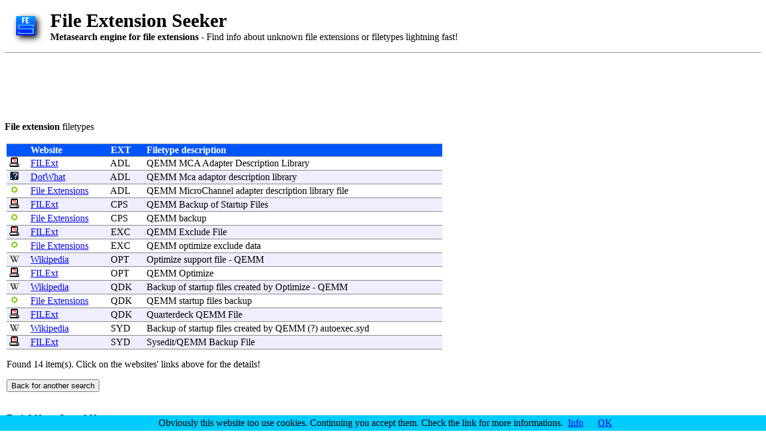

--- FILE ---
content_type: text/html
request_url: https://file-extension.net/seeker/program_extension_qemm
body_size: 2572
content:
<html>

<script type="text/javascript">
window.google_analytics_uacct = "UA-62212-2";
</script>

  <head>
    <TITLE>File extension  details -  files How To (by File Extension Seeker)</TITLE>
    <LINK REL="SHORTCUT ICON" HREF="favicon.ico">
    <style type="text/css">
    .tabhead {color:white; background:#0055FF;}
    .rre {background:#FFFFFF;}
    .rro {background:#EEEEFF;}
    a.fesl         {color: #000000; text-decoration: none;}
    a.fesl:visited {color: #000000; text-decoration: none;}
    a.fesl:hover   {color: #0000FF; text-decoration: underline;}
    .hexdump {background:#000080; color:#ffffff}
    </style>
	<meta name="microtip" content="1Mark1tF6QGj112F5d3fQALGf41YfzXEK3" data-currency="btc">


	</head>
  <body>

	<script src="/cookiechoices.js"></script>
	<script>
	  document.addEventListener('DOMContentLoaded', function(event) {
		cookieChoices.showCookieConsentBar("Obviously this website too use cookies. Continuing you accept them. Check the link for more informations.",
		  'OK', 'Info', '/cookie.html');
	  });
	</script>

    <table>
      <tr>
        <td>
          <a href="https://file-extension.net/seeker"><img src="images/seeker-logo.png" border=0></a>
        </td>
        <td>
        </td>
        <td>
          <H1 style="margin-bottom: 0px;">File Extension Seeker</H1>
          <b>Metasearch engine for file extensions</b> - Find info about unknown file extensions or filetypes lightning fast!
        </td>
      </tr>
    </table>

    <hr>

	<script async src="https://pagead2.googlesyndication.com/pagead/js/adsbygoogle.js"></script>
	<ins class="adsbygoogle"
		 style="display:inline-block;width:728px;height:90px"
		 data-ad-client="ca-pub-2547391158606346"
		 data-ad-slot="7565285339"></ins>
	<script>
		 (adsbygoogle = window.adsbygoogle || []).push({});
	</script>

    <p>

    <b>File extension </b> filetypes<br>
    <p>


    <table>  <!-- Main table -->
      <tr>
        <td VALIGN="top">



          <table border=4 RULES=ROWS FRAME=HSIDES width=728>
            <tr class="tabhead">
              <td></td>
              <td><b>Website</b></td>
              <td><b>&nbsp;EXT&nbsp;</b></td>
              <td><b>&nbsp;Filetype description</b>&nbsp;&nbsp;&nbsp;&nbsp;&nbsp;&nbsp;&nbsp;&nbsp;&nbsp;&nbsp;&nbsp;&nbsp;&nbsp;&nbsp;&nbsp;&nbsp;&nbsp;&nbsp;&nbsp;&nbsp;&nbsp;&nbsp;&nbsp;&nbsp;&nbsp;&nbsp;&nbsp;&nbsp;&nbsp;&nbsp;&nbsp;&nbsp;&nbsp;&nbsp;&nbsp;&nbsp;</td>
            </tr>
            
<tr class="rre"><td>&nbsp;<img src="images/icon-filext.png" width="16" height="16"> &nbsp;</td><td><a href="http://filext.com/file-extension/ADL">FILExt</a></td><td>&nbsp;<a class='fesl' href='file_extension_adl'>ADL</a>&nbsp;</td><td>&nbsp;<a class='fesl' href='program_extension_qemm'>QEMM</a> MCA <a class='fesl' href='program_extension_adapter'>Adapter</a> <a class='fesl' href='program_extension_description'>Description</a> <a class='fesl' href='program_extension_library'>Library</a></td></tr>

<tr class="rro"><td>&nbsp;<img src="images/icon-dotwhat.png" width="16" height="16"> &nbsp;</td><td><a href="http://dotwhat.net/file/extension/adl/2711">DotWhat</a></td><td>&nbsp;<a class='fesl' href='file_extension_adl'>ADL</a>&nbsp;</td><td>&nbsp;<a class='fesl' href='program_extension_qemm'>QEMM</a> Mca <a class='fesl' href='program_extension_adaptor'>adaptor</a> <a class='fesl' href='program_extension_description'>description</a> <a class='fesl' href='program_extension_library'>library</a></td></tr>

<tr class="rre"><td>&nbsp;<img src="images/icon-fsorg.png" width="16" height="16"> &nbsp;</td><td><a href="http://www.file-extensions.org/adl-file-extension">File Extensions</a></td><td>&nbsp;<a class='fesl' href='file_extension_adl'>ADL</a>&nbsp;</td><td>&nbsp;<a class='fesl' href='program_extension_qemm'>QEMM</a> <a class='fesl' href='program_extension_microchannel'>MicroChannel</a> <a class='fesl' href='program_extension_adapter'>adapter</a> <a class='fesl' href='program_extension_description'>description</a> <a class='fesl' href='program_extension_library'>library</a> <a class='fesl' href='program_extension_file'>file</a></td></tr>

<tr class="rro"><td>&nbsp;<img src="images/icon-filext.png" width="16" height="16"> &nbsp;</td><td><a href="http://filext.com/file-extension/CPS">FILExt</a></td><td>&nbsp;<a class='fesl' href='file_extension_cps'>CPS</a>&nbsp;</td><td>&nbsp;<a class='fesl' href='program_extension_qemm'>QEMM</a> <a class='fesl' href='program_extension_backup'>Backup</a> of <a class='fesl' href='program_extension_startup'>Startup</a> <a class='fesl' href='program_extension_files'>Files</a></td></tr>

<tr class="rre"><td>&nbsp;<img src="images/icon-fsorg.png" width="16" height="16"> &nbsp;</td><td><a href="http://www.file-extensions.org/cps-file-extension">File Extensions</a></td><td>&nbsp;<a class='fesl' href='file_extension_cps'>CPS</a>&nbsp;</td><td>&nbsp;<a class='fesl' href='program_extension_qemm'>QEMM</a> <a class='fesl' href='program_extension_backup'>backup</a></td></tr>

<tr class="rro"><td>&nbsp;<img src="images/icon-filext.png" width="16" height="16"> &nbsp;</td><td><a href="http://filext.com/file-extension/EXC">FILExt</a></td><td>&nbsp;<a class='fesl' href='file_extension_exc'>EXC</a>&nbsp;</td><td>&nbsp;<a class='fesl' href='program_extension_qemm'>QEMM</a> <a class='fesl' href='program_extension_exclude'>Exclude</a> <a class='fesl' href='program_extension_file'>File</a></td></tr>

<tr class="rre"><td>&nbsp;<img src="images/icon-fsorg.png" width="16" height="16"> &nbsp;</td><td><a href="http://www.file-extensions.org/exc-file-extension">File Extensions</a></td><td>&nbsp;<a class='fesl' href='file_extension_exc'>EXC</a>&nbsp;</td><td>&nbsp;<a class='fesl' href='program_extension_qemm'>QEMM</a> <a class='fesl' href='program_extension_optimize'>optimize</a> <a class='fesl' href='program_extension_exclude'>exclude</a> <a class='fesl' href='program_extension_data'>data</a></td></tr>

<tr class="rro"><td>&nbsp;<img src="images/icon-wikipedia.png" width="16" height="16"> &nbsp;</td><td><a href="http://en.wikipedia.org/wiki/Alphabetical_list_of_file_extensions#O">Wikipedia</a></td><td>&nbsp;<a class='fesl' href='file_extension_opt'>OPT</a>&nbsp;</td><td>&nbsp;<a class='fesl' href='program_extension_optimize'>Optimize</a> <a class='fesl' href='program_extension_support'>support</a> <a class='fesl' href='program_extension_file'>file</a> - <a class='fesl' href='program_extension_qemm'>QEMM</a></td></tr>

<tr class="rre"><td>&nbsp;<img src="images/icon-filext.png" width="16" height="16"> &nbsp;</td><td><a href="http://filext.com/file-extension/OPT">FILExt</a></td><td>&nbsp;<a class='fesl' href='file_extension_opt'>OPT</a>&nbsp;</td><td>&nbsp;<a class='fesl' href='program_extension_qemm'>QEMM</a> <a class='fesl' href='program_extension_optimize'>Optimize</a></td></tr>

<tr class="rro"><td>&nbsp;<img src="images/icon-wikipedia.png" width="16" height="16"> &nbsp;</td><td><a href="http://en.wikipedia.org/wiki/Alphabetical_list_of_file_extensions#Q">Wikipedia</a></td><td>&nbsp;<a class='fesl' href='file_extension_qdk'>QDK</a>&nbsp;</td><td>&nbsp;<a class='fesl' href='program_extension_backup'>Backup</a> of <a class='fesl' href='program_extension_startup'>startup</a> <a class='fesl' href='program_extension_files'>files</a> <a class='fesl' href='program_extension_created'>created</a> by <a class='fesl' href='program_extension_optimize'>Optimize</a> - <a class='fesl' href='program_extension_qemm'>QEMM</a></td></tr>

<tr class="rre"><td>&nbsp;<img src="images/icon-fsorg.png" width="16" height="16"> &nbsp;</td><td><a href="http://www.file-extensions.org/qdk-file-extension">File Extensions</a></td><td>&nbsp;<a class='fesl' href='file_extension_qdk'>QDK</a>&nbsp;</td><td>&nbsp;<a class='fesl' href='program_extension_qemm'>QEMM</a> <a class='fesl' href='program_extension_startup'>startup</a> <a class='fesl' href='program_extension_files'>files</a> <a class='fesl' href='program_extension_backup'>backup</a></td></tr>

<tr class="rro"><td>&nbsp;<img src="images/icon-filext.png" width="16" height="16"> &nbsp;</td><td><a href="http://filext.com/file-extension/QDK">FILExt</a></td><td>&nbsp;<a class='fesl' href='file_extension_qdk'>QDK</a>&nbsp;</td><td>&nbsp;<a class='fesl' href='program_extension_quarterdeck'>Quarterdeck</a> <a class='fesl' href='program_extension_qemm'>QEMM</a> <a class='fesl' href='program_extension_file'>File</a></td></tr>

<tr class="rre"><td>&nbsp;<img src="images/icon-wikipedia.png" width="16" height="16"> &nbsp;</td><td><a href="http://en.wikipedia.org/wiki/Alphabetical_list_of_file_extensions#S">Wikipedia</a></td><td>&nbsp;<a class='fesl' href='file_extension_syd'>SYD</a>&nbsp;</td><td>&nbsp;<a class='fesl' href='program_extension_backup'>Backup</a> of <a class='fesl' href='program_extension_startup'>startup</a> <a class='fesl' href='program_extension_files'>files</a> <a class='fesl' href='program_extension_created'>created</a> by <a class='fesl' href='program_extension_qemm'>QEMM</a> (?) <a class='fesl' href='program_extension_autoexec'>autoexec</a>.syd</td></tr>

<tr class="rro"><td>&nbsp;<img src="images/icon-filext.png" width="16" height="16"> &nbsp;</td><td><a href="http://filext.com/file-extension/SYD">FILExt</a></td><td>&nbsp;<a class='fesl' href='file_extension_syd'>SYD</a>&nbsp;</td><td>&nbsp;<a class='fesl' href='program_extension_sysedit'>Sysedit</a>/<a class='fesl' href='program_extension_qemm'>QEMM</a> <a class='fesl' href='program_extension_backup'>Backup</a> <a class='fesl' href='program_extension_file'>File</a></td></tr>

          </table>

          <p>Found 14 item(s). Click on the websites' links above for the details!

          <p>


          <FORM METHOD="post" ACTION="https://file-extension.net/seeker">
            <INPUT TYPE="submit" VALUE="Back for another search">
          </FORM>
          <!-- <hr> -->

          <p>

        </td>

        <!-- spacer column -->
        <td>
          &nbsp;&nbsp;&nbsp;&nbsp;
        </td>

        <!-- ads column -->
        <td VALIGN="top">

		  <!-- First GoogleAds-->


		   <!-- Second GoogleAds-->


          <div style="background: #e0e0ff;">
               <!-- text link ads-->
          </div>


        </td>

      </tr>
    </table>   <!-- Main table End -->

    <!--
    <a href="https://www.liutilities.com/affiliate/?id=14261&aff=CD93857"><img src="https://show.onenetworkdirect.net/42/93857/5338" alt="FREE Registry Scan!" border="0"></a>
    -->


    <p>

	<!-- Default Statcounter code for File-Extension
	http://file-extension.net -->
	<script type="text/javascript">
	var sc_project=2397375; 
	var sc_invisible=1; 
	var sc_security="ab4e95e7"; 
	</script>
	<script type="text/javascript"
	src="https://www.statcounter.com/counter/counter.js"
	async></script>
	<noscript><div class="statcounter"><a title="free web stats"
	href="https://statcounter.com/" target="_blank"><img
	class="statcounter"
	src="https://c.statcounter.com/2397375/0/ab4e95e7/1/"
	alt="free web stats"
	referrerPolicy="no-referrer-when-downgrade"></a></div></noscript>
	<!-- End of Statcounter Code -->

  </body>

<!-- Google Analytic code -->

<script type="text/javascript">

  var _gaq = _gaq || [];
  _gaq.push(['_setAccount', 'UA-62212-2']);
  _gaq.push(['_trackPageview']);

  (function() {
    var ga = document.createElement('script'); ga.type = 'text/javascript'; ga.async = true;
    ga.src = ('https:' == document.location.protocol ? 'https://ssl' : 'http://www') + '.google-analytics.com/ga.js';
    var s = document.getElementsByTagName('script')[0]; s.parentNode.insertBefore(ga, s);
  })();

</script>


</html>
<p><small>(Total: 2.98 ms - Query: 0.99 ms)</small>


--- FILE ---
content_type: text/html; charset=utf-8
request_url: https://www.google.com/recaptcha/api2/aframe
body_size: 264
content:
<!DOCTYPE HTML><html><head><meta http-equiv="content-type" content="text/html; charset=UTF-8"></head><body><script nonce="osSdb1t7L2mCtQKCV6iv_g">/** Anti-fraud and anti-abuse applications only. See google.com/recaptcha */ try{var clients={'sodar':'https://pagead2.googlesyndication.com/pagead/sodar?'};window.addEventListener("message",function(a){try{if(a.source===window.parent){var b=JSON.parse(a.data);var c=clients[b['id']];if(c){var d=document.createElement('img');d.src=c+b['params']+'&rc='+(localStorage.getItem("rc::a")?sessionStorage.getItem("rc::b"):"");window.document.body.appendChild(d);sessionStorage.setItem("rc::e",parseInt(sessionStorage.getItem("rc::e")||0)+1);localStorage.setItem("rc::h",'1768774384398');}}}catch(b){}});window.parent.postMessage("_grecaptcha_ready", "*");}catch(b){}</script></body></html>